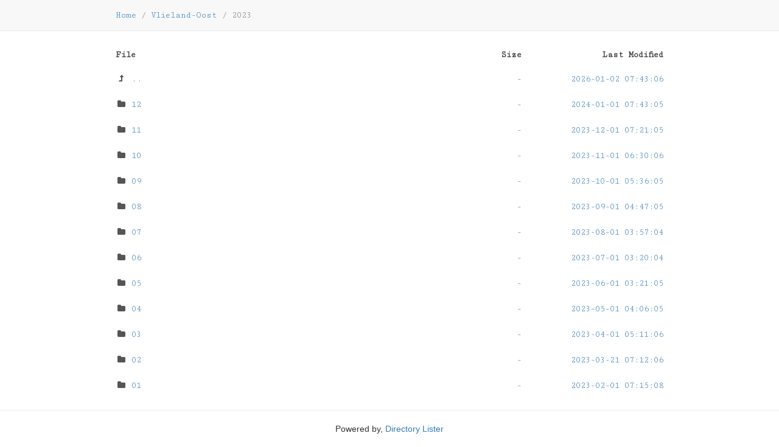

--- FILE ---
content_type: text/html; charset=UTF-8
request_url: https://www.washetdonker.nl/data/?dir=Vlieland-Oost/2023
body_size: 16815
content:
<!DOCTYPE html>

<html>

    <head>

        <title>Directory listing of https://www.washetdonker.nl/data/Vlieland-Oost/2023</title>
        <link rel="shortcut icon" href="resources/themes/bootstrap/img/folder.png">

        <!-- STYLES -->
        <link rel="stylesheet" href="//maxcdn.bootstrapcdn.com/bootstrap/3.3.4/css/bootstrap.min.css">
        <link rel="stylesheet" href="//maxcdn.bootstrapcdn.com/font-awesome/4.3.0/css/font-awesome.min.css">
        <link rel="stylesheet" type="text/css" href="resources/themes/bootstrap/css/style.css">

        <!-- SCRIPTS -->
        <script type="text/javascript" src="//ajax.googleapis.com/ajax/libs/jquery/2.1.3/jquery.min.js"></script>
        <script src="//maxcdn.bootstrapcdn.com/bootstrap/3.3.4/js/bootstrap.min.js"></script>
        <script type="text/javascript" src="resources/themes/bootstrap/js/directorylister.js"></script>

        <!-- FONTS -->
        <link rel="stylesheet" type="text/css"  href="//fonts.googleapis.com/css?family=Cutive+Mono">

        <!-- META -->
        <meta name="viewport" content="width=device-width, initial-scale=1.0">
        <meta charset="utf-8">

        
    </head>

    <body>

        <div id="page-navbar" class="navbar navbar-default navbar-fixed-top">
            <div class="container">

                
                <p class="navbar-text">
                                                                            <a href="https://www.washetdonker.nl/data/">Home</a>
                                <span class="divider">/</span>
                                                                                                    <a href="https://www.washetdonker.nl/data/?dir=Vlieland-Oost">Vlieland-Oost</a>
                                <span class="divider">/</span>
                                                                                                2023                                                            </p>

                <div class="navbar-right">

                    <ul id="page-top-nav" class="nav navbar-nav">
                        <li>
                            <a href="javascript:void(0)" id="page-top-link">
                                <i class="fa fa-arrow-circle-up fa-lg"></i>
                            </a>
                        </li>
                    </ul>

                    
                </div>

            </div>
        </div>

        <div id="page-content" class="container">

            
            
            <div id="directory-list-header">
                <div class="row">
                    <div class="col-md-7 col-sm-6 col-xs-10">File</div>
                    <div class="col-md-2 col-sm-2 col-xs-2 text-right">Size</div>
                    <div class="col-md-3 col-sm-4 hidden-xs text-right">Last Modified</div>
                </div>
            </div>

            <ul id="directory-listing" class="nav nav-pills nav-stacked">

                                    <li data-name=".." data-href="https://www.washetdonker.nl/data/?dir=Vlieland-Oost">
                        <a href="https://www.washetdonker.nl/data/?dir=Vlieland-Oost" class="clearfix" data-name="..">


                            <div class="row">
                                <span class="file-name col-md-7 col-sm-6 col-xs-9">
                                    <i class="fa fa-level-up fa-fw"></i>
                                    ..                                </span>

                                <span class="file-size col-md-2 col-sm-2 col-xs-3 text-right">
                                    -                                </span>

                                <span class="file-modified col-md-3 col-sm-4 hidden-xs text-right">
                                    2026-01-02 07:43:06                                </span>
                            </div>

                        </a>

                        
                    </li>
                                    <li data-name="12" data-href="?dir=Vlieland-Oost/2023/12">
                        <a href="?dir=Vlieland-Oost/2023/12" class="clearfix" data-name="12">


                            <div class="row">
                                <span class="file-name col-md-7 col-sm-6 col-xs-9">
                                    <i class="fa fa-folder fa-fw"></i>
                                    12                                </span>

                                <span class="file-size col-md-2 col-sm-2 col-xs-3 text-right">
                                    -                                </span>

                                <span class="file-modified col-md-3 col-sm-4 hidden-xs text-right">
                                    2024-01-01 07:43:05                                </span>
                            </div>

                        </a>

                        
                    </li>
                                    <li data-name="11" data-href="?dir=Vlieland-Oost/2023/11">
                        <a href="?dir=Vlieland-Oost/2023/11" class="clearfix" data-name="11">


                            <div class="row">
                                <span class="file-name col-md-7 col-sm-6 col-xs-9">
                                    <i class="fa fa-folder fa-fw"></i>
                                    11                                </span>

                                <span class="file-size col-md-2 col-sm-2 col-xs-3 text-right">
                                    -                                </span>

                                <span class="file-modified col-md-3 col-sm-4 hidden-xs text-right">
                                    2023-12-01 07:21:05                                </span>
                            </div>

                        </a>

                        
                    </li>
                                    <li data-name="10" data-href="?dir=Vlieland-Oost/2023/10">
                        <a href="?dir=Vlieland-Oost/2023/10" class="clearfix" data-name="10">


                            <div class="row">
                                <span class="file-name col-md-7 col-sm-6 col-xs-9">
                                    <i class="fa fa-folder fa-fw"></i>
                                    10                                </span>

                                <span class="file-size col-md-2 col-sm-2 col-xs-3 text-right">
                                    -                                </span>

                                <span class="file-modified col-md-3 col-sm-4 hidden-xs text-right">
                                    2023-11-01 06:30:06                                </span>
                            </div>

                        </a>

                        
                    </li>
                                    <li data-name="09" data-href="?dir=Vlieland-Oost/2023/09">
                        <a href="?dir=Vlieland-Oost/2023/09" class="clearfix" data-name="09">


                            <div class="row">
                                <span class="file-name col-md-7 col-sm-6 col-xs-9">
                                    <i class="fa fa-folder fa-fw"></i>
                                    09                                </span>

                                <span class="file-size col-md-2 col-sm-2 col-xs-3 text-right">
                                    -                                </span>

                                <span class="file-modified col-md-3 col-sm-4 hidden-xs text-right">
                                    2023-10-01 05:36:05                                </span>
                            </div>

                        </a>

                        
                    </li>
                                    <li data-name="08" data-href="?dir=Vlieland-Oost/2023/08">
                        <a href="?dir=Vlieland-Oost/2023/08" class="clearfix" data-name="08">


                            <div class="row">
                                <span class="file-name col-md-7 col-sm-6 col-xs-9">
                                    <i class="fa fa-folder fa-fw"></i>
                                    08                                </span>

                                <span class="file-size col-md-2 col-sm-2 col-xs-3 text-right">
                                    -                                </span>

                                <span class="file-modified col-md-3 col-sm-4 hidden-xs text-right">
                                    2023-09-01 04:47:05                                </span>
                            </div>

                        </a>

                        
                    </li>
                                    <li data-name="07" data-href="?dir=Vlieland-Oost/2023/07">
                        <a href="?dir=Vlieland-Oost/2023/07" class="clearfix" data-name="07">


                            <div class="row">
                                <span class="file-name col-md-7 col-sm-6 col-xs-9">
                                    <i class="fa fa-folder fa-fw"></i>
                                    07                                </span>

                                <span class="file-size col-md-2 col-sm-2 col-xs-3 text-right">
                                    -                                </span>

                                <span class="file-modified col-md-3 col-sm-4 hidden-xs text-right">
                                    2023-08-01 03:57:04                                </span>
                            </div>

                        </a>

                        
                    </li>
                                    <li data-name="06" data-href="?dir=Vlieland-Oost/2023/06">
                        <a href="?dir=Vlieland-Oost/2023/06" class="clearfix" data-name="06">


                            <div class="row">
                                <span class="file-name col-md-7 col-sm-6 col-xs-9">
                                    <i class="fa fa-folder fa-fw"></i>
                                    06                                </span>

                                <span class="file-size col-md-2 col-sm-2 col-xs-3 text-right">
                                    -                                </span>

                                <span class="file-modified col-md-3 col-sm-4 hidden-xs text-right">
                                    2023-07-01 03:20:04                                </span>
                            </div>

                        </a>

                        
                    </li>
                                    <li data-name="05" data-href="?dir=Vlieland-Oost/2023/05">
                        <a href="?dir=Vlieland-Oost/2023/05" class="clearfix" data-name="05">


                            <div class="row">
                                <span class="file-name col-md-7 col-sm-6 col-xs-9">
                                    <i class="fa fa-folder fa-fw"></i>
                                    05                                </span>

                                <span class="file-size col-md-2 col-sm-2 col-xs-3 text-right">
                                    -                                </span>

                                <span class="file-modified col-md-3 col-sm-4 hidden-xs text-right">
                                    2023-06-01 03:21:05                                </span>
                            </div>

                        </a>

                        
                    </li>
                                    <li data-name="04" data-href="?dir=Vlieland-Oost/2023/04">
                        <a href="?dir=Vlieland-Oost/2023/04" class="clearfix" data-name="04">


                            <div class="row">
                                <span class="file-name col-md-7 col-sm-6 col-xs-9">
                                    <i class="fa fa-folder fa-fw"></i>
                                    04                                </span>

                                <span class="file-size col-md-2 col-sm-2 col-xs-3 text-right">
                                    -                                </span>

                                <span class="file-modified col-md-3 col-sm-4 hidden-xs text-right">
                                    2023-05-01 04:06:05                                </span>
                            </div>

                        </a>

                        
                    </li>
                                    <li data-name="03" data-href="?dir=Vlieland-Oost/2023/03">
                        <a href="?dir=Vlieland-Oost/2023/03" class="clearfix" data-name="03">


                            <div class="row">
                                <span class="file-name col-md-7 col-sm-6 col-xs-9">
                                    <i class="fa fa-folder fa-fw"></i>
                                    03                                </span>

                                <span class="file-size col-md-2 col-sm-2 col-xs-3 text-right">
                                    -                                </span>

                                <span class="file-modified col-md-3 col-sm-4 hidden-xs text-right">
                                    2023-04-01 05:11:06                                </span>
                            </div>

                        </a>

                        
                    </li>
                                    <li data-name="02" data-href="?dir=Vlieland-Oost/2023/02">
                        <a href="?dir=Vlieland-Oost/2023/02" class="clearfix" data-name="02">


                            <div class="row">
                                <span class="file-name col-md-7 col-sm-6 col-xs-9">
                                    <i class="fa fa-folder fa-fw"></i>
                                    02                                </span>

                                <span class="file-size col-md-2 col-sm-2 col-xs-3 text-right">
                                    -                                </span>

                                <span class="file-modified col-md-3 col-sm-4 hidden-xs text-right">
                                    2023-03-21 07:12:06                                </span>
                            </div>

                        </a>

                        
                    </li>
                                    <li data-name="01" data-href="?dir=Vlieland-Oost/2023/01">
                        <a href="?dir=Vlieland-Oost/2023/01" class="clearfix" data-name="01">


                            <div class="row">
                                <span class="file-name col-md-7 col-sm-6 col-xs-9">
                                    <i class="fa fa-folder fa-fw"></i>
                                    01                                </span>

                                <span class="file-size col-md-2 col-sm-2 col-xs-3 text-right">
                                    -                                </span>

                                <span class="file-modified col-md-3 col-sm-4 hidden-xs text-right">
                                    2023-02-01 07:15:08                                </span>
                            </div>

                        </a>

                        
                    </li>
                
            </ul>
        </div>

        <hr>

<div class="footer">
    Powered by, <a href="http://www.directorylister.com">Directory Lister</a>
</div>

        <div id="file-info-modal" class="modal fade">
            <div class="modal-dialog">
                <div class="modal-content">

                    <div class="modal-header">
                        <button type="button" class="close" data-dismiss="modal">&times;</button>
                        <h4 class="modal-title">{{modal_header}}</h4>
                    </div>

                    <div class="modal-body">

                        <table id="file-info" class="table table-bordered">
                            <tbody>

                                <tr>
                                    <td class="table-title">MD5</td>
                                    <td class="md5-hash">{{md5_sum}}</td>
                                </tr>

                                <tr>
                                    <td class="table-title">SHA1</td>
                                    <td class="sha1-hash">{{sha1_sum}}</td>
                                </tr>

                            </tbody>
                        </table>

                    </div>

                </div>
            </div>
        </div>

    </body>

</html>


--- FILE ---
content_type: text/javascript
request_url: https://www.washetdonker.nl/data/resources/themes/bootstrap/js/directorylister.js
body_size: 1675
content:
$(document).ready(function() {

    // Get page-content original position
    var contentTop = $('#page-content').offset().top;

    // Show/hide top link on page load
    showHideTopLink(contentTop);

    // Show/hide top link on scroll
    $(window).scroll(function() {
        showHideTopLink(contentTop);
    });

    // Scroll page on click action
    $('#page-top-link').click(function() {
        $('html, body').animate({ scrollTop: 0 }, 'fast');
        return false;
    });

    // Hash button on click action
    $('.file-info-button').click(function(event) {

        // Get the file name and path
        var name = $(this).closest('li').attr('data-name');
        var path = $(this).closest('li').attr('data-href');

        // Set modal title value
        $('#file-info-modal .modal-title').text(name);

        $('#file-info .md5-hash').text('Loading...');
        $('#file-info .sha1-hash').text('Loading...');
        $('#file-info .filesize').text('Loading...');

        $.ajax({
            url:     '?hash=' + path,
            type:    'get',
            success: function(data) {

                // Parse the JSON data
                var obj = jQuery.parseJSON(data);

                // Set modal pop-up hash values
                $('#file-info .md5-hash').text(obj.md5);
                $('#file-info .sha1-hash').text(obj.sha1);
                $('#file-info .filesize').text(obj.size);

            }
        });

        // Show the modal
        $('#file-info-modal').modal('show');

        // Prevent default link action
        event.preventDefault();

    });

});

function showHideTopLink(elTop) {
    if($('#page-navbar').offset().top + $('#page-navbar').height() >= elTop) {
        $('#page-top-nav').show();
    } else {
        $('#page-top-nav').hide();
    }
}
